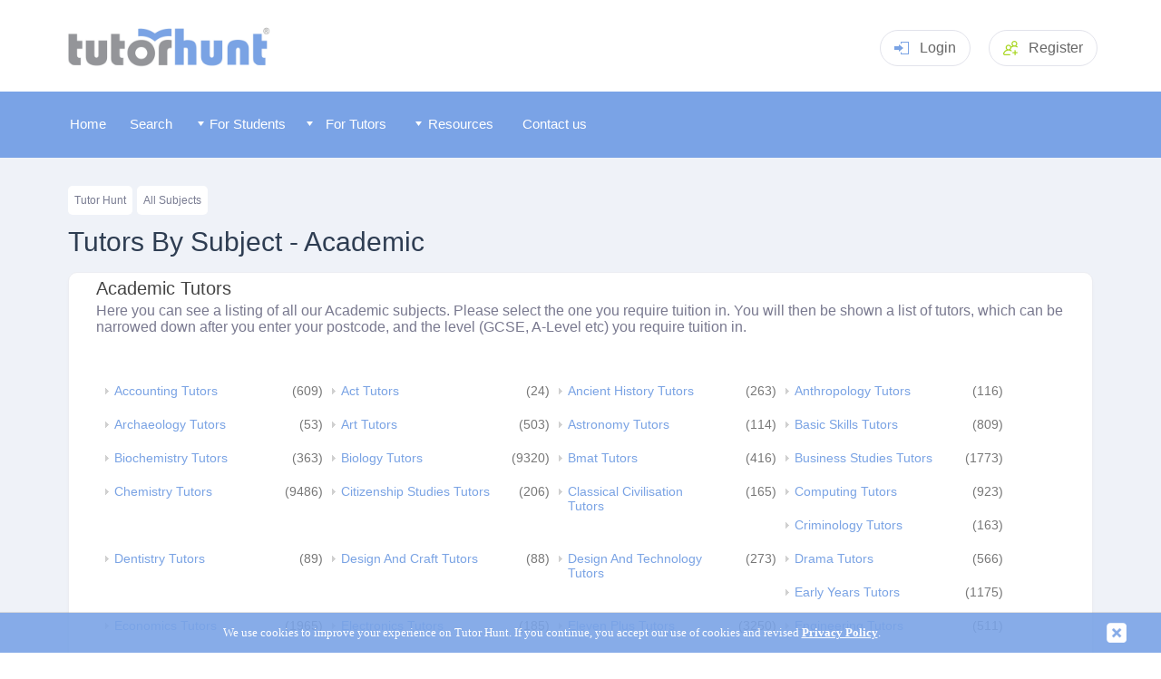

--- FILE ---
content_type: text/html
request_url: https://www.tutorhunt.com/all-subjects/academic/
body_size: 4619
content:
<!DOCTYPE html>
<html lang="en">
  <head><script>(function(w,i,g){w[g]=w[g]||[];if(typeof w[g].push=='function')w[g].push(i)})
(window,'G-MZFKM98J79','google_tags_first_party');</script><script async src="/6ntq/"></script>
			<script>
				window.dataLayer = window.dataLayer || [];
				function gtag(){dataLayer.push(arguments);}
				gtag('js', new Date());
				gtag('set', 'developer_id.dYzg1YT', true);
				gtag('config', 'G-MZFKM98J79');
			</script>
			
    <title>All Academic Tutors</title>
    <meta name="description" content="The Tutor Hunt network helps both tutors and students find each other. Search by level, subject and location, create your own tutor or student profile for free.">
  
    
	  <meta http-equiv="Content-Type" content="text/html;charset=iso-8859-1" />
	
	<meta name="viewport" content="width=device-width, initial-scale=1">
	<meta name="theme-color" content="#7aa3e6">
	<link rel="manifest" href="/manifest.json">	
	
    <link rel="icon" type="image/png" href="/fav-icon.png">
	<link rel="apple-touch-icon" href="/apple-touch-icon-144x144-precomposed.png">
	<link rel="shortcut icon" href="/apple-touch-icon-144x144-precomposed.png">
		<link rel="stylesheet" href="/css/jquery-ui.css">


        <link rel="stylesheet" type="text/css" href="/css/tutorhunt.css?ver=101" media="screen" />

    <link rel="stylesheet" type="text/css" href="/css/components.css?ver=081" media="screen" />
<link rel="stylesheet" type="text/css" href="/css/menu.css?ver=074" media="screen" />
	<link rel="stylesheet" type="text/css" href="/css/dropdown.css" media="screen" />
	<link rel="stylesheet" href="/css/rating.css">
	<link type="text/css" rel="stylesheet" href="/css/jquery.mmenu.css" />
	<link rel="stylesheet" type="text/css" href="/css/popup.css?ver=002">
	<link rel="stylesheet" type="text/css" href="/css/members.css?ver=078" media="screen" />	<script type="text/javascript" src="/js/fill-list03.js?ver=003"></script>
    <script type="text/javascript" src="/js/jquery-3.5.1.min.js" ></script>

	<script type="text/javascript" src="/js/jquery.easing.1.3.js"></script>
	<script type="text/javascript" src="/js/cookiefy.js"></script>
    <script type="text/javascript" src="/js/main07.js?ver=018"></script>

	<script type="text/javascript" src="/js/jquery-ui.min.js"></script>
	<script src="/js/jquery.barrating.js"></script>
	<script src="/js/rating.js"></script>

	<script type="text/javascript" src="/js/jquery.manifest.min.js"></script>
	<script type="text/javascript" src="/js/jquery.marcopolo.js"></script>
	
	<script type="text/javascript" src="/js/popup.js?ver=002"></script>

	  
	
	<script type="text/javascript" src="/js/jquery.mmenu.min.js"></script>
<link rel="canonical" href="https://www.tutorhunt.com/all-subjects/academic/" />



<!-- Google tag (gtag.js) -->
<script async src="https://www.googletagmanager.com/gtag/js?id=G-MZFKM98J79"></script>
<script>
  window.dataLayer = window.dataLayer || [];
  function gtag(){dataLayer.push(arguments);}
  gtag('js', new Date());

  gtag('config', 'G-MZFKM98J79');
</script>



<!-- Global site tag (gtag.js) - Google Ads: 1020474786 -->
<script async src="https://www.googletagmanager.com/gtag/js?id=AW-1020474786"></script>
<script>
  window.dataLayer = window.dataLayer || [];
  function gtag(){dataLayer.push(arguments);}
  gtag('js', new Date());

  gtag('config', 'AW-1020474786');
</script>



  </head>

  <body>

    <div id="headerblock">
       <header class="header pageheader">
    <div class="container"><a class="logo" href="/"><img src="/images/logo.png" style="width: 232px; " alt="Tutor Hunt" title="Tutor Hunt - Discover New Learning Possibilities"></a>
	
	
	<!-- <a class="headerphone" href="tel:02031510012"><svg class="icon iconphone">
          <use xlink:href="/images/sprite2.svg#phone"></use>
        </svg>0203 151 0012</a> -->
	

		  
			  
		<div class="headerlogin dropdown mobno clickarea" href="#" style="cursor: pointer;"><svg class="icon iconlogin clickarea">
          <use xlink:href="/images/sprite2.svg#login" class="clickarea"></use>
        </svg>Login<div class="dropdownmenu">
			<form method="post" id="loginform" name="loginform" action="/process-login.asp">
			<input type="text" class="input" placeholder="Username" name="username" id="username"/>
			<input type="password" class="input" placeholder="Password" name="password" id="password" />
			
			<a style="color: #fff; text-align: center" href="javascript:document.getElementById('loginform').submit();" class="btn btnsuccess">Login</a>
			</form>
			</div>
		</div>
		
		<div class="headerlogin   mobyes" style="cursor: pointer; padding-top: 9px;"><a href="/login.asp" style="color: #666;">Login</a>
		</div>		


		<a class="headerreg" href="/signup.asp"><svg class="icon iconaddgroup">
          <use xlink:href="/images/sprite2.svg#addgroup"></use>
        </svg><span class="mobno">Register</span></a>
	
		
      <div class="headermenutoggle"><a href="#my-mobile-menu"><svg class="icon iconmenu">
          <use xlink:href="/images/sprite2.svg#menu"></use></a>
        </svg></div>
    </div>
   

	<script>
$('#loginform').keydown(function(e) {
    if (e.keyCode != 13)
        return;
    $(this).submit();
}); 
</script>

    </div>

    <div id="menublock">
      


	<div id="menublockmain">
	
     <nav id="menu" >
	 
	  
	  
	 
	
			<ul>
			
   <li class="mobyes homebutton menuitem"></li>
			
<li class="homebutton menuitem"><a href="/"><span id="memicon-home"></span>Home</a></li> <li class="otherbutton menuitem" ><a href="/tutor-search.asp" ><span id="memicon-foundme"></span>Search</a></li>
	   <li class="otherbutton menuitem mobyes"><a href="/login.asp" ><span id="memicon-login"></span>
Log In </a></li>
	  	    
 	  <li class="otherbutton menuitemex menu-students"><span class="fullmenuwidth"><a href="/#" class="menuwidth120"><img src="/images/menu-arrowdown.png" alt="" style="z-index:1000;" class="mobno" /> <span class="memicon-more"></span>
For Students </a></span>

	 <div class="menu-students-sub">
	
     <ul >

<div id="tutormenucontent">
<span id="formattutormenu1"><li class="mobno" ><a href="/#" class="formattutormenu1title mobno">Our Services</a>	 <li class="submenuitem" ><a href="/tutor-search.asp">Find a Tutor</a></li>		 <li class="submenuitem"><a href="/about.asp">How Our Service Works</a></li>		 <li class="submenuitem"><a href="/all-subjects.asp">Browse All Subjects</a></li> <li class="submenuitem"><a href="/locations/county/">Tutors By County</a>	<li class="submenuitem" ><a href="/locations/">Popular Cities</a></li>	  <li class="submenuitem"><a href="/locations/london.asp">Tutors in London</a></li> 	 <li class="submenuitem" ><a href="/tutor-bot/">Tutor Bot</a></li><li class="submenuitem" ><a href="/maths-games/maths-chase/">Maths Chase</a></li>	<li class="submenuitem" ><a href="/learn/">Assessment Tests</a></li> </span> 

       <li class="submenuitem" >

 
<span id="formattutormenu2"> <span class="fullmenuwidth"><a href="/#" class="formattutormenu2title">Subjects Categories</a></span>  <ul ><li class="submenuitem" id="submenu01o" ><a href="/all-subjects/academic/">Academic</a></li> <li class="submenuitem"  id="submenu02o"><a href="/all-subjects/languages/">Languages</a></li> <li class="submenuitem"  id="submenu03o"><a href="/all-subjects/musical-instruments/">Musical Instruments</a></li> <li class="submenuitem"  id="submenu04o"><a href="/all-subjects/arts/">Arts</a></li>  <li class="submenuitem"  id="submenu06o"><a href="/all-subjects/it/">IT</a></li> <li class="submenuitem"  id="submenu07o"><a href="/all-subjects/professional/">Professional</a></li> <li class="submenuitem"  id="submenu08o"><a href="/all-subjects/lifestyle/">Lifestyle</a></li><li class="submenuitem"  id="submenu05o"><a href="/all-subjects/health-fitness/">Health and Fitness</a></li>	 </span>	    
     </ul>
	
 </li>


	
    <li class="submenuitem">

	<ul  >


	
<span id="formattutormenu3" >
<span class="fullmenuwidth"><a href="/#" class="formattutormenu3title">
Popular Subjects </a></span>
<li class="submenuitem" data-menu="1"><a href="/maths.asp">Maths</a></li><li class="submenuitem" data-menu="1"><a href="/english.asp">English</a></li><li class="submenuitem" data-menu="1"><a href="/biology.asp">Biology</a></li><li class="submenuitem" data-menu="1"><a href="/chemistry.asp">Chemistry</a></li><li class="submenuitem" data-menu="1"><a href="/physics.asp">Physics</a></li><li class="submenuitem" data-menu="1"><a href="/general-science.asp">Science</a></li><li class="submenuitem" data-menu="1"><a href="/history.asp">History</a></li><li class="submenuitem" data-menu="1"><a href="/geography.asp">Geography</a></li><li class="submenuitem" data-menu="1"><a href=""></a></li>
<li class="submenuitem" data-menu="2"><a href="/spanish.asp">Spanish</a></li>
<li class="submenuitem" data-menu="2"><a href="/french.asp">French</a></li>
<li class="submenuitem" data-menu="2"><a href="/german.asp">German</a></li>
<li class="submenuitem" data-menu="2"><a href="/italian.asp">Italian</a></li>
<li class="submenuitem" data-menu="2"><a href="/mandarin.asp">Mandarin</a></li>
<li class="submenuitem" data-menu="2"><a href="/japanese.asp">Japanese</a></li>
<li class="submenuitem" data-menu="2"><a href="/arabic.asp">Arabic</a></li>

<li class="submenuitem" data-menu="3"><a href="/piano.asp">Piano</a></li>
<li class="submenuitem" data-menu="3"><a href="/violin.asp">Violin</a></li>
<li class="submenuitem" data-menu="3"><a href="/guitar-acoustic.asp">Guitar</a></li>
<li class="submenuitem" data-menu="3"><a href="/singing.asp">Singing</a></li>
<li class="submenuitem" data-menu="3"><a href="/drums.asp">Drums</a></li>
<li class="submenuitem" data-menu="3"><a href="/saxophone.asp">Saxophone</a></li>
<li class="submenuitem" data-menu="3"><a href="/keyboard.asp">Keyboard</a></li>
<li class="submenuitem" data-menu="3"><a href="/music.asp">Music</a></li>
<li class="submenuitem" data-menu="3"><a href="/composition.asp">Composition</a></li>

<li class="submenuitem" data-menu="4"><a href="/creative-writing.asp">Creative Writing</a></li>
<li class="submenuitem" data-menu="4"><a href="/drawing.asp">Drawing</a></li>
<li class="submenuitem" data-menu="4"><a href="/painting.asp">Painting</a></li>
<li class="submenuitem" data-menu="4"><a href="/acting.asp">Acting</a></li>

<li class="submenuitem" data-menu="6"><a href="/computing.asp">Computer Science</a></li>
<li class="submenuitem" data-menu="6"><a href="/computer-programming.asp">Computer Programming</a></li>
<li class="submenuitem" data-menu="6"><a href="/python.asp">Python</a></li>
<li class="submenuitem" data-menu="6"><a href="/matlab.asp">Matlab</a></li>
<li class="submenuitem" data-menu="6"><a href="/c-plus-plus.asp">C++</a></li>

<li class="submenuitem" data-menu="7"><a href="/law.asp">Law</a></li>
<li class="submenuitem" data-menu="7"><a href="/management.asp">Management</a></li>
<li class="submenuitem" data-menu="7"><a href="/accountancy.asp">Accountancy</a></li>
<li class="submenuitem" data-menu="7"><a href="/economics.asp">Economics</a></li>


</span>
</ul>
</li>
</div>
</ul>
</div>
 </li> 	 
	  <li class="otherbutton menuitemex menu-tutors"><span class="fullmenuwidth"><a href="/#" class="menuwidth120"><img src="/images/menu-arrowdown.png" alt="" style="z-index:1000;" class="mobno" /> <span class="memicon-more"></span>
For Tutors </a></span>

     	 <div class="menu-tutors-sub">

  <ul ><li class="mobno" ><a href="/#" class="formattutormenu1title mobno">Our Services</a>	 <li class="submenuitem"><a href="/tutor-search.asp?type=student">Search for Students</a></li> 	 <li class="submenuitem" ><a href="/jobs/">Tuition Jobs By Subject</a></li> <li class="submenuitem" ><a href="/signup.asp?type=tutor">Register</a></li>	 </ul> 

</div>

  <li class="otherbutton menuitemex menu-tutors" ><span class="fullmenuwidth"><a href="/#" class="menuwidth111"><img src="/images/menu-arrowdown.png" alt="" style="z-index:1000;" class="mobno" /> <span class="memicon-more"></span>
Resources </a></span>

     	 <div class="menu-tutors-sub">

 <ul ><li class="mobno" ><a href="/#" class="formattutormenu1title">Our Resources</a>	 <li class="submenuitem"><a href="/blog/">Blog</a><li class="submenuitem"><a href="/research/">Research</a><li class="submenuitem"><a href="/safeguarding/">Internet Safety</a><li class="submenuitem"><a href="/foundation/">Foundation</a><li class="submenuitem"><a href="/resource/">Tutor Resources</a></ul> 

</div>
       

<li class="otherbutton menuitem menu-contact"><a class="menuwidth100" href="/contact.asp"><span id="memicon-mail"></span>Contact us</a></li> <li class="otherbutton menuitem mobyes"><a href="/signup.asp" > <span id="memicon-register"></span>Register</a></li>
 
	  </ul>
	  


			</nav>
    </div>
	<div id="instantalerts"></div>
    </div>

    <div id="maincontentouter"><div id="maincontent">

    <p id="location"><a href="/">Tutor Hunt</a><a href="/all-subjects.asp">All Subjects</a></p>

    <h1>Tutors By Subject - Academic</h1>

    	  <div class="card">
            <div class="cardheader">
              <div class="cardtitlewrap">
                <h2 class="cardtitle">Academic Tutors</h2>
              <div class="cardsubtitle">Here you can see a listing of all our Academic subjects. Please select the one you require tuition in. You will then be shown a list of tutors, which can be narrowed down after you enter your postcode, and the level (GCSE, A-Level etc) you require tuition in.</div>
              </div>
            
            </div>
           
		    <div class="cardcontent">



	<ul class="subjectlist">
	  <li><a href="/accounting.asp">Accounting Tutors</a><div class="counter"> (609)</div></li><li><a href="/act.asp">Act Tutors</a><div class="counter"> (24)</div></li><li><a href="/ancient-history.asp">Ancient History Tutors</a><div class="counter"> (263)</div></li><li><a href="/anthropology.asp">Anthropology Tutors</a><div class="counter"> (116)</div></li><li><a href="/archaeology.asp">Archaeology Tutors</a><div class="counter"> (53)</div></li><li><a href="/art.asp">Art Tutors</a><div class="counter"> (503)</div></li><li><a href="/astronomy.asp">Astronomy Tutors</a><div class="counter"> (114)</div></li><li><a href="/basic-skills.asp">Basic Skills Tutors</a><div class="counter"> (809)</div></li><li><a href="/biochemistry.asp">Biochemistry Tutors</a><div class="counter"> (363)</div></li><li><a href="/biology.asp">Biology Tutors</a><div class="counter"> (9320)</div></li><li><a href="/bmat.asp">Bmat Tutors</a><div class="counter"> (416)</div></li><li><a href="/business-studies.asp">Business Studies Tutors</a><div class="counter"> (1773)</div></li><li><a href="/chemistry.asp">Chemistry Tutors</a><div class="counter"> (9486)</div></li><li><a href="/citizenship-studies.asp">Citizenship Studies Tutors</a><div class="counter"> (206)</div></li><li><a href="/classical-civilisation.asp">Classical Civilisation Tutors</a><div class="counter"> (165)</div></li><li><a href="/computing.asp">Computing Tutors</a><div class="counter"> (923)</div></li><li><a href="/criminology.asp">Criminology Tutors</a><div class="counter"> (163)</div></li><li><a href="/dentistry.asp">Dentistry Tutors</a><div class="counter"> (89)</div></li><li><a href="/design-and-craft.asp">Design And Craft Tutors</a><div class="counter"> (88)</div></li><li><a href="/design-and-technology.asp">Design And Technology Tutors</a><div class="counter"> (273)</div></li><li><a href="/drama.asp">Drama Tutors</a><div class="counter"> (566)</div></li><li><a href="/early-years.asp">Early Years Tutors</a><div class="counter"> (1175)</div></li><li><a href="/economics.asp">Economics Tutors</a><div class="counter"> (1965)</div></li><li><a href="/electronics.asp">Electronics Tutors</a><div class="counter"> (185)</div></li><li><a href="/eleven-plus.asp">Eleven Plus Tutors</a><div class="counter"> (3250)</div></li><li><a href="/engineering.asp">Engineering Tutors</a><div class="counter"> (511)</div></li><li><a href="/english.asp">English Tutors</a><div class="counter"> (14731)</div></li><li><a href="/entrance-exams.asp">Entrance Exams Tutors</a><div class="counter"> (2131)</div></li><li><a href="/environmental-science.asp">Environmental Science Tutors</a><div class="counter"> (127)</div></li><li><a href="/extended-project-qualification.asp">Extended Project Qualification Tutors</a><div class="counter"> (360)</div></li><li><a href="/finance.asp">Finance Tutors</a><div class="counter"> (153)</div></li><li><a href="/further-maths.asp">Further Maths Tutors</a><div class="counter"> (1424)</div></li><li><a href="/general-science.asp">Science Tutors</a><div class="counter"> (2978)</div></li><li><a href="/general-studies.asp">General Studies Tutors</a><div class="counter"> (266)</div></li><li><a href="/geography.asp">Geography Tutors</a><div class="counter"> (1782)</div></li><li><a href="/geology.asp">Geology Tutors</a><div class="counter"> (129)</div></li><li><a href="/gmat.asp">Gmat Tutors</a><div class="counter"> (47)</div></li><li><a href="/history.asp">History Tutors</a><div class="counter"> (2976)</div></li><li><a href="/home-economics.asp">Home Economics Tutors</a><div class="counter"> (47)</div></li><li><a href="/humanities.asp">Humanities Tutors</a><div class="counter"> (440)</div></li><li><a href="/ib-diploma.asp">Ib Diploma Tutors</a><div class="counter"> (187)</div></li><li><a href="/ielts.asp">Ielts Tutors</a><div class="counter"> (594)</div></li><li><a href="/lamda.asp">Lamda Tutors</a><div class="counter"> (41)</div></li><li><a href="/law.asp">Law Tutors</a><div class="counter"> (790)</div></li><li><a href="/leisure-studies.asp">Leisure Studies Tutors</a><div class="counter"> (33)</div></li><li><a href="/maths.asp">Maths Tutors</a><div class="counter"> (22969)</div></li><li><a href="/media.asp">Media Tutors</a><div class="counter"> (345)</div></li><li><a href="/medicine.asp">Medicine Tutors</a><div class="counter"> (941)</div></li><li><a href="/music.asp">Music Tutors</a><div class="counter"> (337)</div></li><li><a href="/music-technology.asp">Music Technology Tutors</a><div class="counter"> (43)</div></li><li><a href="/neuroscience.asp">Neuroscience Tutors</a><div class="counter"> (160)</div></li><li><a href="/pathology.asp">Pathology Tutors</a><div class="counter"> (80)</div></li><li><a href="/personal-statements.asp">Personal Statements Tutors</a><div class="counter"> (1826)</div></li><li><a href="/philosophy.asp">Philosophy Tutors</a><div class="counter"> (857)</div></li><li><a href="/phonics.asp">Phonics Tutors</a><div class="counter"> (732)</div></li><li><a href="/photography.asp">Photography Tutors</a><div class="counter"> (210)</div></li><li><a href="/physical-education.asp">Physical Education Tutors</a><div class="counter"> (413)</div></li><li><a href="/physics.asp">Physics Tutors</a><div class="counter"> (7834)</div></li><li><a href="/politics.asp">Politics Tutors</a><div class="counter"> (1026)</div></li><li><a href="/psychology.asp">Psychology Tutors</a><div class="counter"> (2059)</div></li><li><a href="/religious-studies.asp">Religious Studies Tutors</a><div class="counter"> (1275)</div></li><li><a href="/act.asp">Sat Tutors</a><div class="counter"> (1036)</div></li><li><a href="/seven-plus.asp">Seven Plus Tutors</a><div class="counter"> (532)</div></li><li><a href="/sociology.asp">Sociology Tutors</a><div class="counter"> (1088)</div></li><li><a href="/special-needs.asp">Special Needs Tutors</a><div class="counter"> (901)</div></li><li><a href="/statistics.asp">Statistics Tutors</a><div class="counter"> (585)</div></li><li><a href="/tefl.asp">Tefl Tutors</a><div class="counter"> (331)</div></li><li><a href="/ukcat.asp">Ucat Tutors</a><div class="counter"> (683)</div></li>


	    </ul>
</div></div>
<p style="clear: both;">&nbsp;</p>
    </div> </div>
    <div id="footerblock">
      
   
	<footer>
    <div class="footerbottom">
      <div class="container">
        <div class="footerleft">
          <div class="footercopyright">&copy; 2005-2026 <a href="/"> Tutor Hunt</a> - All Rights Reserved</div>
          <div class="footerlinks"><a href="/all-subjects.asp">Subjects</a> <a href="/locations/">Locations</a> <a rel="nofollow" href="/privacy-policy.asp">Privacy Policy</a> <a rel="nofollow" href="/copyright.asp">Copyright</a>  <a rel="nofollow" href="/safeguarding.asp">Safeguarding</a> <a rel="nofollow" href="https://www.schooltutorsprogramme.com/">Schools</a> <a rel="nofollow" href="/tos.asp">Terms of Service</a></div>
        </div>
       
			<div id="footerloadtime">loaded in 0.016 seconds </div>
      </div>
    </div>
	
  </footer>
  
 <script>

   $(document).ready(function() {
       var url = '/check-ip.asp';
       
       $.get(url, function(data) {
		   if (data.trim() == "IN") 
		   {
              showmsg('<b>WhatsApp Fraudulent Group</b>' , 'We have discovered a fraudulent WhatsApp group impersonating Tutor Hunt and charging false subscription fees to our tutors.<br><br>This group is not affiliated with us, do not engage with them or provide any personal or financial information. <br><br><b>TUTOR HUNT DOES NOT CHARGE ANY SUBSCRIPTION FEES</b>. Our service is completely free for tutors.  ', 'I Understand' , '',null);
		   }
       }).fail(function() {
          
       });
   });

</script>

    </div>

    
  </body>
</html>
